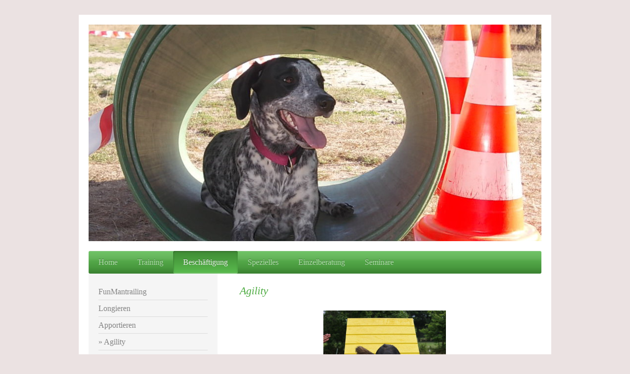

--- FILE ---
content_type: text/html; charset=UTF-8
request_url: https://www.hundeschule-hundegedanken.de/besch%C3%A4ftigung/agility/
body_size: 8519
content:
<!DOCTYPE html>
<html lang="de"  ><head prefix="og: http://ogp.me/ns# fb: http://ogp.me/ns/fb# business: http://ogp.me/ns/business#">
    <meta http-equiv="Content-Type" content="text/html; charset=utf-8"/>
    <meta name="generator" content="IONOS MyWebsite"/>
        
    <link rel="dns-prefetch" href="//cdn.website-start.de/"/>
    <link rel="dns-prefetch" href="//107.mod.mywebsite-editor.com"/>
    <link rel="dns-prefetch" href="https://107.sb.mywebsite-editor.com/"/>
    <link rel="shortcut icon" href="//cdn.website-start.de/favicon.ico"/>
        <title>Hundeschule HundeGedanken - Hundetraining in Lüneburg, Uelzen und Bad Bevensen - Agility</title>
    <style type="text/css">@media screen and (max-device-width: 1024px) {.diyw a.switchViewWeb {display: inline !important;}}</style>
    <style type="text/css">@media screen and (min-device-width: 1024px) {
            .mediumScreenDisabled { display:block }
            .smallScreenDisabled { display:block }
        }
        @media screen and (max-device-width: 1024px) { .mediumScreenDisabled { display:none } }
        @media screen and (max-device-width: 568px) { .smallScreenDisabled { display:none } }
                @media screen and (min-width: 1024px) {
            .mobilepreview .mediumScreenDisabled { display:block }
            .mobilepreview .smallScreenDisabled { display:block }
        }
        @media screen and (max-width: 1024px) { .mobilepreview .mediumScreenDisabled { display:none } }
        @media screen and (max-width: 568px) { .mobilepreview .smallScreenDisabled { display:none } }</style>
    <meta name="viewport" content="width=device-width, initial-scale=1, maximum-scale=1, minimal-ui"/>

<meta name="format-detection" content="telephone=no"/>
        <meta name="keywords" content="Hundeschule Lüneburg, Hundetraining Lüneburg, Hundeschule Bad Bevensen, Hundetraining Bad Bevensen, Hundeschule Uelzen, Hundetraining Uelzen, Welpenkurs Lüneburg, Junghundekurs Lüneburg, Welpenkurs Bad Bevensen, Junghundekurs Bad Bevensen, Welpenkurs Uelzen, Junghundekurs Uelzen, Sachkundenachweis Lüneburg, Sachkundenachweis Bad Bevensen, Sachkundenachweis Uelzen, Sachkundenachweis in Niedersachsen,"/>
            <meta name="description" content="Hundeschule Lüneburg, Bad Bevensen und Uelzen.  Wir bieten Ihnen fundiertes Hundetraining in Lüneburg und Umgebung an.  Den Sachkundenachweis in Niedersachsen können Sie bei uns absolvieren.  Ein verlässlicher Hund macht Spaß!"/>
            <meta name="robots" content="index,follow"/>
        <link href="//cdn.website-start.de/templates/2000/style.css?1763478093678" rel="stylesheet" type="text/css"/>
    <link href="https://www.hundeschule-hundegedanken.de/s/style/theming.css?1706694510" rel="stylesheet" type="text/css"/>
    <link href="//cdn.website-start.de/app/cdn/min/group/web.css?1763478093678" rel="stylesheet" type="text/css"/>
<link href="//cdn.website-start.de/app/cdn/min/moduleserver/css/de_DE/common,form,shoppingbasket?1763478093678" rel="stylesheet" type="text/css"/>
    <link href="//cdn.website-start.de/app/cdn/min/group/mobilenavigation.css?1763478093678" rel="stylesheet" type="text/css"/>
    <link href="https://107.sb.mywebsite-editor.com/app/logstate2-css.php?site=468686826&amp;t=1769465053" rel="stylesheet" type="text/css"/>

<script type="text/javascript">
    /* <![CDATA[ */
var stagingMode = '';
    /* ]]> */
</script>
<script src="https://107.sb.mywebsite-editor.com/app/logstate-js.php?site=468686826&amp;t=1769465053"></script>

    <link href="//cdn.website-start.de/templates/2000/print.css?1763478093678" rel="stylesheet" media="print" type="text/css"/>
    <script type="text/javascript">
    /* <![CDATA[ */
    var systemurl = 'https://107.sb.mywebsite-editor.com/';
    var webPath = '/';
    var proxyName = '';
    var webServerName = 'www.hundeschule-hundegedanken.de';
    var sslServerUrl = 'https://www.hundeschule-hundegedanken.de';
    var nonSslServerUrl = 'http://www.hundeschule-hundegedanken.de';
    var webserverProtocol = 'http://';
    var nghScriptsUrlPrefix = '//107.mod.mywebsite-editor.com';
    var sessionNamespace = 'DIY_SB';
    var jimdoData = {
        cdnUrl:  '//cdn.website-start.de/',
        messages: {
            lightBox: {
    image : 'Bild',
    of: 'von'
}

        },
        isTrial: 0,
        pageId: 926004723    };
    var script_basisID = "468686826";

    diy = window.diy || {};
    diy.web = diy.web || {};

        diy.web.jsBaseUrl = "//cdn.website-start.de/s/build/";

    diy.context = diy.context || {};
    diy.context.type = diy.context.type || 'web';
    /* ]]> */
</script>

<script type="text/javascript" src="//cdn.website-start.de/app/cdn/min/group/web.js?1763478093678" crossorigin="anonymous"></script><script type="text/javascript" src="//cdn.website-start.de/s/build/web.bundle.js?1763478093678" crossorigin="anonymous"></script><script type="text/javascript" src="//cdn.website-start.de/app/cdn/min/group/mobilenavigation.js?1763478093678" crossorigin="anonymous"></script><script src="//cdn.website-start.de/app/cdn/min/moduleserver/js/de_DE/common,form,shoppingbasket?1763478093678"></script>
<script type="text/javascript" src="https://cdn.website-start.de/proxy/apps/t9uib6/resource/dependencies/"></script><script type="text/javascript">
                    if (typeof require !== 'undefined') {
                        require.config({
                            waitSeconds : 10,
                            baseUrl : 'https://cdn.website-start.de/proxy/apps/t9uib6/js/'
                        });
                    }
                </script><script type="text/javascript" src="//cdn.website-start.de/app/cdn/min/group/pfcsupport.js?1763478093678" crossorigin="anonymous"></script>    <meta property="og:type" content="business.business"/>
    <meta property="og:url" content="https://www.hundeschule-hundegedanken.de/beschäftigung/agility/"/>
    <meta property="og:title" content="Hundeschule HundeGedanken - Hundetraining in Lüneburg, Uelzen und Bad Bevensen - Agility"/>
            <meta property="og:description" content="Hundeschule Lüneburg, Bad Bevensen und Uelzen.  Wir bieten Ihnen fundiertes Hundetraining in Lüneburg und Umgebung an.  Den Sachkundenachweis in Niedersachsen können Sie bei uns absolvieren.  Ein verlässlicher Hund macht Spaß!"/>
                <meta property="og:image" content="https://www.hundeschule-hundegedanken.de/s/misc/logo.jpg?t=1769465052"/>
        <meta property="business:contact_data:country_name" content="Deutschland"/>
    
    
    
    
    
    
    
    
</head>


<body class="body   cc-pagemode-default diyfeSidebarLeft diy-market-de_DE" data-pageid="926004723" id="page-926004723">
    
    <div class="diyw">
        <div class="diyweb">
	<div class="diyfeMobileNav">
		
<nav id="diyfeMobileNav" class="diyfeCA diyfeCA2" role="navigation">
    <a title="Navigation aufklappen/zuklappen">Navigation aufklappen/zuklappen</a>
    <ul class="mainNav1"><li class=" hasSubNavigation"><a data-page-id="919978105" href="https://www.hundeschule-hundegedanken.de/" class=" level_1"><span>Home</span></a><span class="diyfeDropDownSubOpener">&nbsp;</span><div class="diyfeDropDownSubList diyfeCA diyfeCA3"><ul class="mainNav2"><li class=" hasSubNavigation"><a data-page-id="926010596" href="https://www.hundeschule-hundegedanken.de/home/team/" class=" level_2"><span>Team</span></a><span class="diyfeDropDownSubOpener">&nbsp;</span><div class="diyfeDropDownSubList diyfeCA diyfeCA3"><ul class="mainNav3"><li class=" hasSubNavigation"><a data-page-id="919978111" href="https://www.hundeschule-hundegedanken.de/home/team/über-mich/" class=" level_3"><span>Über mich</span></a></li><li class=" hasSubNavigation"><a data-page-id="926008728" href="https://www.hundeschule-hundegedanken.de/home/team/meine-qualifikationen/" class=" level_3"><span>Meine Qualifikationen</span></a></li><li class=" hasSubNavigation"><a data-page-id="926272835" href="https://www.hundeschule-hundegedanken.de/home/team/zdf-vox-besuche/" class=" level_3"><span>ZDF/VOX Besuche</span></a></li></ul></div></li><li class=" hasSubNavigation"><a data-page-id="926008707" href="https://www.hundeschule-hundegedanken.de/home/wegbeschreibung/" class=" level_2"><span>Wegbeschreibung</span></a></li><li class=" hasSubNavigation"><a data-page-id="919978113" href="https://www.hundeschule-hundegedanken.de/home/kontakt/" class=" level_2"><span>Kontakt</span></a><span class="diyfeDropDownSubOpener">&nbsp;</span><div class="diyfeDropDownSubList diyfeCA diyfeCA3"><ul class="mainNav3"><li class=" hasSubNavigation"><a data-page-id="926442948" href="https://www.hundeschule-hundegedanken.de/home/kontakt/impressum/" class=" level_3"><span>Impressum</span></a></li><li class=" hasSubNavigation"><a data-page-id="926484484" href="https://www.hundeschule-hundegedanken.de/home/kontakt/datenschutz/" class=" level_3"><span>Datenschutz</span></a></li><li class=" hasSubNavigation"><a data-page-id="919978112" href="https://www.hundeschule-hundegedanken.de/home/kontakt/links/" class=" level_3"><span>links</span></a></li></ul></div></li><li class=" hasSubNavigation"><a data-page-id="926540188" href="https://www.hundeschule-hundegedanken.de/home/hunderallye/" class=" level_2"><span>Hunderallye</span></a><span class="diyfeDropDownSubOpener">&nbsp;</span><div class="diyfeDropDownSubList diyfeCA diyfeCA3"><ul class="mainNav3"><li class=" hasSubNavigation"><a data-page-id="926541438" href="https://www.hundeschule-hundegedanken.de/home/hunderallye/hunderallye-2025/" class=" level_3"><span>Hunderallye 2025</span></a></li><li class=" hasSubNavigation"><a data-page-id="926541440" href="https://www.hundeschule-hundegedanken.de/home/hunderallye/hunderallye-2024/" class=" level_3"><span>Hunderallye 2024</span></a></li><li class=" hasSubNavigation"><a data-page-id="926524552" href="https://www.hundeschule-hundegedanken.de/home/hunderallye/hunderallye-2022/" class=" level_3"><span>Hunderallye 2022</span></a></li></ul></div></li></ul></div></li><li class=" hasSubNavigation"><a data-page-id="925998638" href="https://www.hundeschule-hundegedanken.de/training/" class=" level_1"><span>Training</span></a><span class="diyfeDropDownSubOpener">&nbsp;</span><div class="diyfeDropDownSubList diyfeCA diyfeCA3"><ul class="mainNav2"><li class=" hasSubNavigation"><a data-page-id="925998640" href="https://www.hundeschule-hundegedanken.de/training/welpen/" class=" level_2"><span>Welpen</span></a></li><li class=" hasSubNavigation"><a data-page-id="925998641" href="https://www.hundeschule-hundegedanken.de/training/junghunde-bis-6-monat/" class=" level_2"><span>Junghunde bis 6. Monat</span></a></li><li class=" hasSubNavigation"><a data-page-id="925998642" href="https://www.hundeschule-hundegedanken.de/training/pubertierende-halbstarke/" class=" level_2"><span>Pubertierende Halbstarke</span></a></li><li class=" hasSubNavigation"><a data-page-id="926508902" href="https://www.hundeschule-hundegedanken.de/training/übungsgruppe-das-pubertier-im-alltag/" class=" level_2"><span>Übungsgruppe - Das Pubertier im Alltag</span></a></li><li class=" hasSubNavigation"><a data-page-id="925998654" href="https://www.hundeschule-hundegedanken.de/training/vorbereitung-zur-familienbegleithundprüfung/" class=" level_2"><span>Vorbereitung zur Familienbegleithundprüfung</span></a></li><li class=" hasSubNavigation"><a data-page-id="926018764" href="https://www.hundeschule-hundegedanken.de/training/quereinsteiger-i/" class=" level_2"><span>Quereinsteiger I</span></a></li><li class=" hasSubNavigation"><a data-page-id="926279907" href="https://www.hundeschule-hundegedanken.de/training/quereinsteiger-ii/" class=" level_2"><span>Quereinsteiger II</span></a></li><li class=" hasSubNavigation"><a data-page-id="926387737" href="https://www.hundeschule-hundegedanken.de/training/auslandshunde/" class=" level_2"><span>Auslandshunde</span></a></li><li class=" hasSubNavigation"><a data-page-id="926513482" href="https://www.hundeschule-hundegedanken.de/training/nonverbale-kommunikation/" class=" level_2"><span>Nonverbale Kommunikation</span></a></li><li class=" hasSubNavigation"><a data-page-id="919978106" href="https://www.hundeschule-hundegedanken.de/training/sachkundenachweis/" class=" level_2"><span>Sachkundenachweis</span></a><div class="diyfeDropDownSubList diyfeCA diyfeCA3"><ul class="mainNav3"></ul></div></li></ul></div></li><li class="parent hasSubNavigation"><a data-page-id="925998635" href="https://www.hundeschule-hundegedanken.de/beschäftigung/" class="parent level_1"><span>Beschäftigung</span></a><span class="diyfeDropDownSubOpener">&nbsp;</span><div class="diyfeDropDownSubList diyfeCA diyfeCA3"><ul class="mainNav2"><li class=" hasSubNavigation"><a data-page-id="919978110" href="https://www.hundeschule-hundegedanken.de/beschäftigung/funmantrailing/" class=" level_2"><span>FunMantrailing</span></a></li><li class=" hasSubNavigation"><a data-page-id="919978120" href="https://www.hundeschule-hundegedanken.de/beschäftigung/longieren/" class=" level_2"><span>Longieren</span></a></li><li class=" hasSubNavigation"><a data-page-id="925972684" href="https://www.hundeschule-hundegedanken.de/beschäftigung/apportieren/" class=" level_2"><span>Apportieren</span></a></li><li class="current hasSubNavigation"><a data-page-id="926004723" href="https://www.hundeschule-hundegedanken.de/beschäftigung/agility/" class="current level_2"><span>Agility</span></a></li><li class=" hasSubNavigation"><a data-page-id="926337576" href="https://www.hundeschule-hundegedanken.de/beschäftigung/gegenstände-suchen/" class=" level_2"><span>Gegenstände suchen....</span></a></li><li class=" hasSubNavigation"><a data-page-id="926539824" href="https://www.hundeschule-hundegedanken.de/beschäftigung/gemeinsam-unterwegs/" class=" level_2"><span>Gemeinsam unterwegs</span></a></li></ul></div></li><li class=" hasSubNavigation"><a data-page-id="926008731" href="https://www.hundeschule-hundegedanken.de/spezielles/" class=" level_1"><span>Spezielles</span></a><span class="diyfeDropDownSubOpener">&nbsp;</span><div class="diyfeDropDownSubList diyfeCA diyfeCA3"><ul class="mainNav2"><li class=" hasSubNavigation"><a data-page-id="926509316" href="https://www.hundeschule-hundegedanken.de/spezielles/muckibude-fitness-für-jeden-hund/" class=" level_2"><span>Muckibude-Fitness für jeden Hund</span></a></li><li class=" hasSubNavigation"><a data-page-id="926503752" href="https://www.hundeschule-hundegedanken.de/spezielles/vorsicht-gift/" class=" level_2"><span>Vorsicht Gift!</span></a></li><li class=" hasSubNavigation"><a data-page-id="926085162" href="https://www.hundeschule-hundegedanken.de/spezielles/rückruftraining-intensiv/" class=" level_2"><span>Rückruftraining, intensiv</span></a></li><li class=" hasSubNavigation"><a data-page-id="926291358" href="https://www.hundeschule-hundegedanken.de/spezielles/leinenführigkeit-intensiv/" class=" level_2"><span>Leinenführigkeit, intensiv</span></a></li><li class=" hasSubNavigation"><a data-page-id="926538932" href="https://www.hundeschule-hundegedanken.de/spezielles/orientierung-innere-haltung/" class=" level_2"><span>Orientierung &amp; innere Haltung</span></a></li></ul></div></li><li class=" hasSubNavigation"><a data-page-id="919978107" href="https://www.hundeschule-hundegedanken.de/einzelberatung/" class=" level_1"><span>Einzelberatung</span></a></li><li class=" hasSubNavigation"><a data-page-id="926538928" href="https://www.hundeschule-hundegedanken.de/seminare/" class=" level_1"><span>Seminare</span></a><span class="diyfeDropDownSubOpener">&nbsp;</span><div class="diyfeDropDownSubList diyfeCA diyfeCA3"><ul class="mainNav2"><li class=" hasSubNavigation"><a data-page-id="926541622" href="https://www.hundeschule-hundegedanken.de/seminare/ein-wochenende-in-sankt-peter-ording/" class=" level_2"><span>Ein Wochenende in Sankt Peter Ording</span></a></li><li class=" hasSubNavigation"><a data-page-id="926538788" href="https://www.hundeschule-hundegedanken.de/seminare/schmerzerkennung-bei-deinem-hund/" class=" level_2"><span>Schmerzerkennung bei deinem Hund</span></a></li><li class=" hasSubNavigation"><a data-page-id="926539722" href="https://www.hundeschule-hundegedanken.de/seminare/zahngesundheit-beim-hund/" class=" level_2"><span>Zahngesundheit beim Hund</span></a></li></ul></div></li></ul></nav>
	</div>
	<div class="diywebEmotionHeader">
		<div class="diywebLiveArea">
			<div class="diywebMainGutter">

				<div class="diyfeGE">
					<div class="diywebGutter">
						
<style type="text/css" media="all">
.diyw div#emotion-header {
        max-width: 920px;
        max-height: 440px;
                background: #EEEEEE;
    }

.diyw div#emotion-header-title-bg {
    left: 0%;
    top: 0%;
    width: 96%;
    height: 17%;

    background-color: #FFFFFF;
    opacity: 0.50;
    filter: alpha(opacity = 50);
    display: none;}
.diyw img#emotion-header-logo {
    left: 6.72%;
    top: 7.96%;
    background: transparent;
            width: 57.28%;
        height: 90.00%;
                    display: none;
    }

.diyw div#emotion-header strong#emotion-header-title {
    left: 2%;
    top: 9%;
    color: #333333;
        font: normal bold 19px/120% 'Comic Sans MS', cursive;
}

.diyw div#emotion-no-bg-container{
    max-height: 440px;
}

.diyw div#emotion-no-bg-container .emotion-no-bg-height {
    margin-top: 47.83%;
}
</style>
<div id="emotion-header" data-action="loadView" data-params="active" data-imagescount="1">
            <img src="https://www.hundeschule-hundegedanken.de/s/img/emotionheader5796468234.jpg?1375738677.920px.440px" id="emotion-header-img" alt=""/>
            
        <div id="ehSlideshowPlaceholder">
            <div id="ehSlideShow">
                <div class="slide-container">
                                        <div style="background-color: #EEEEEE">
                            <img src="https://www.hundeschule-hundegedanken.de/s/img/emotionheader5796468234.jpg?1375738677.920px.440px" alt=""/>
                        </div>
                                    </div>
            </div>
        </div>


        <script type="text/javascript">
        //<![CDATA[
                diy.module.emotionHeader.slideShow.init({ slides: [{"url":"https:\/\/www.hundeschule-hundegedanken.de\/s\/img\/emotionheader5796468234.jpg?1375738677.920px.440px","image_alt":"","bgColor":"#EEEEEE"}] });
        //]]>
        </script>

    
                        <a href="https://www.hundeschule-hundegedanken.de/">
        
                    <img id="emotion-header-logo" src="https://www.hundeschule-hundegedanken.de/s/misc/logo.jpg?t=1769465053" alt=""/>
        
                    </a>
            
    
            <strong id="emotion-header-title" style="text-align: left"></strong>
                    <div class="notranslate">
                <svg xmlns="http://www.w3.org/2000/svg" version="1.1" id="emotion-header-title-svg" viewBox="0 0 920 440" preserveAspectRatio="xMinYMin meet"><text style="font-family:'Comic Sans MS', cursive;font-size:19px;font-style:normal;font-weight:bold;fill:#333333;line-height:1.2em;"><tspan x="0" style="text-anchor: start" dy="0.95em"> </tspan></text></svg>
            </div>
            
    
    <script type="text/javascript">
    //<![CDATA[
    (function ($) {
        function enableSvgTitle() {
                        var titleSvg = $('svg#emotion-header-title-svg'),
                titleHtml = $('#emotion-header-title'),
                emoWidthAbs = 920,
                emoHeightAbs = 440,
                offsetParent,
                titlePosition,
                svgBoxWidth,
                svgBoxHeight;

                        if (titleSvg.length && titleHtml.length) {
                offsetParent = titleHtml.offsetParent();
                titlePosition = titleHtml.position();
                svgBoxWidth = titleHtml.width();
                svgBoxHeight = titleHtml.height();

                                titleSvg.get(0).setAttribute('viewBox', '0 0 ' + svgBoxWidth + ' ' + svgBoxHeight);
                titleSvg.css({
                   left: Math.roundTo(100 * titlePosition.left / offsetParent.width(), 3) + '%',
                   top: Math.roundTo(100 * titlePosition.top / offsetParent.height(), 3) + '%',
                   width: Math.roundTo(100 * svgBoxWidth / emoWidthAbs, 3) + '%',
                   height: Math.roundTo(100 * svgBoxHeight / emoHeightAbs, 3) + '%'
                });

                titleHtml.css('visibility','hidden');
                titleSvg.css('visibility','visible');
            }
        }

        
            var posFunc = function($, overrideSize) {
                var elems = [], containerWidth, containerHeight;
                                    elems.push({
                        selector: '#emotion-header-title',
                        overrideSize: true,
                        horPos: 2,
                        vertPos: 9                    });
                    lastTitleWidth = $('#emotion-header-title').width();
                                                elems.push({
                    selector: '#emotion-header-title-bg',
                    horPos: 0,
                    vertPos: 0                });
                                
                containerWidth = parseInt('920');
                containerHeight = parseInt('440');

                for (var i = 0; i < elems.length; ++i) {
                    var el = elems[i],
                        $el = $(el.selector),
                        pos = {
                            left: el.horPos,
                            top: el.vertPos
                        };
                    if (!$el.length) continue;
                    var anchorPos = $el.anchorPosition();
                    anchorPos.$container = $('#emotion-header');

                    if (overrideSize === true || el.overrideSize === true) {
                        anchorPos.setContainerSize(containerWidth, containerHeight);
                    } else {
                        anchorPos.setContainerSize(null, null);
                    }

                    var pxPos = anchorPos.fromAnchorPosition(pos),
                        pcPos = anchorPos.toPercentPosition(pxPos);

                    var elPos = {};
                    if (!isNaN(parseFloat(pcPos.top)) && isFinite(pcPos.top)) {
                        elPos.top = pcPos.top + '%';
                    }
                    if (!isNaN(parseFloat(pcPos.left)) && isFinite(pcPos.left)) {
                        elPos.left = pcPos.left + '%';
                    }
                    $el.css(elPos);
                }

                // switch to svg title
                enableSvgTitle();
            };

                        var $emotionImg = jQuery('#emotion-header-img');
            if ($emotionImg.length > 0) {
                // first position the element based on stored size
                posFunc(jQuery, true);

                // trigger reposition using the real size when the element is loaded
                var ehLoadEvTriggered = false;
                $emotionImg.one('load', function(){
                    posFunc(jQuery);
                    ehLoadEvTriggered = true;
                                        diy.module.emotionHeader.slideShow.start();
                                    }).each(function() {
                                        if(this.complete || typeof this.complete === 'undefined') {
                        jQuery(this).load();
                    }
                });

                                noLoadTriggeredTimeoutId = setTimeout(function() {
                    if (!ehLoadEvTriggered) {
                        posFunc(jQuery);
                    }
                    window.clearTimeout(noLoadTriggeredTimeoutId)
                }, 5000);//after 5 seconds
            } else {
                jQuery(function(){
                    posFunc(jQuery);
                });
            }

                        if (jQuery.isBrowser && jQuery.isBrowser.ie8) {
                var longTitleRepositionCalls = 0;
                longTitleRepositionInterval = setInterval(function() {
                    if (lastTitleWidth > 0 && lastTitleWidth != jQuery('#emotion-header-title').width()) {
                        posFunc(jQuery);
                    }
                    longTitleRepositionCalls++;
                    // try this for 5 seconds
                    if (longTitleRepositionCalls === 5) {
                        window.clearInterval(longTitleRepositionInterval);
                    }
                }, 1000);//each 1 second
            }

            }(jQuery));
    //]]>
    </script>

    </div>

					</div>
				</div>

			</div>
		</div>
	</div>

	<div class="diywebNav diywebNavHorizontal diywebNavMain diywebNav1">
		<div class="diywebLiveArea">
			<div class="diywebMainGutter">

				<div class="diyfeGE diyfeCA diyfeCA2">
					<div class="diywebGutter">
						<div class="webnavigation"><ul id="mainNav1" class="mainNav1"><li class="navTopItemGroup_1"><a data-page-id="919978105" href="https://www.hundeschule-hundegedanken.de/" class="level_1"><span>Home</span></a></li><li class="navTopItemGroup_2"><a data-page-id="925998638" href="https://www.hundeschule-hundegedanken.de/training/" class="level_1"><span>Training</span></a></li><li class="navTopItemGroup_3"><a data-page-id="925998635" href="https://www.hundeschule-hundegedanken.de/beschäftigung/" class="parent level_1"><span>Beschäftigung</span></a></li><li class="navTopItemGroup_4"><a data-page-id="926008731" href="https://www.hundeschule-hundegedanken.de/spezielles/" class="level_1"><span>Spezielles</span></a></li><li class="navTopItemGroup_5"><a data-page-id="919978107" href="https://www.hundeschule-hundegedanken.de/einzelberatung/" class="level_1"><span>Einzelberatung</span></a></li><li class="navTopItemGroup_6"><a data-page-id="926538928" href="https://www.hundeschule-hundegedanken.de/seminare/" class="level_1"><span>Seminare</span></a></li></ul></div>
					</div>
				</div>

			</div>
		</div>
	</div>

	<div class="diywebContent">
		<div class="diywebLiveArea">
			<div class="diywebMainGutter">

				<div class="diyfeGridGroup diyfeCA diyfeCA1">

					<div class="diywebMain diyfeGE">
						<div class="diywebGutter">
							
        <div id="content_area">
        	<div id="content_start"></div>
        	
        
        <div id="matrix_1026380954" class="sortable-matrix" data-matrixId="1026380954"><div class="n module-type-header diyfeLiveArea "> <h1><span class="diyfeDecoration">Agility</span></h1> </div><div class="n module-type-gallery diyfeLiveArea "> <div class="ccgalerie slideshow clearover" id="slideshow-gallery-5800300435" data-jsclass="GallerySlideshow" data-jsoptions="effect: 'random',changeTime: 3000,maxHeight: '375px',navigation: true,startPaused: false">

    <div class="thumb_pro1">
    	<div class="innerthumbnail">
    		<a href="https://www.hundeschule-hundegedanken.de/s/cc_images/cache_2458888777.jpg" data-is-image="true" target="_blank">    			<img data-width="399" data-height="600" src="https://www.hundeschule-hundegedanken.de/s/cc_images/thumb_2458888777.jpg"/>
    		</a>    	</div>
    </div>
        <div class="thumb_pro1">
    	<div class="innerthumbnail">
    		<a href="https://www.hundeschule-hundegedanken.de/s/cc_images/cache_2458888778.jpg" data-is-image="true" target="_blank">    			<img data-width="800" data-height="533" src="https://www.hundeschule-hundegedanken.de/s/cc_images/thumb_2458888778.jpg"/>
    		</a>    	</div>
    </div>
        <div class="thumb_pro1">
    	<div class="innerthumbnail">
    		<a href="https://www.hundeschule-hundegedanken.de/s/cc_images/cache_2458888779.jpg" data-is-image="true" target="_blank">    			<img data-width="800" data-height="533" src="https://www.hundeschule-hundegedanken.de/s/cc_images/thumb_2458888779.jpg"/>
    		</a>    	</div>
    </div>
        <div class="thumb_pro1">
    	<div class="innerthumbnail">
    		<a href="https://www.hundeschule-hundegedanken.de/s/cc_images/cache_2458888780.JPG" data-is-image="true" target="_blank">    			<img data-width="1024" data-height="682" src="https://www.hundeschule-hundegedanken.de/s/cc_images/thumb_2458888780.JPG"/>
    		</a>    	</div>
    </div>
    </div>
 </div><div class="n module-type-text diyfeLiveArea "> <p>Agiliy ist eine klassische Teamsportart. Das Team besteht aus Mensch und Hund,</p>
<p>also sechs Beinen.</p>
<p>Diese sechs Beine sollten in dieselbe Richtung laufen.</p>
<p> </p>
<p>Es geht darum, in einer vorgegebenen Reihenfolge die Geräte zu absolvieren.</p>
<p>Zu den Geräten zählen u.a.:</p>
<ul>
<li>Wippe</li>
<li>A-Wand</li>
<li>Laufsteg</li>
<li>Hürden</li>
<li>Tunnel</li>
<li>Reifen</li>
<li>Weitsprung</li>
<li>Tisch</li>
<li>Mauer</li>
<li>Slalom</li>
<li>Sacktunnel</li>
</ul>
<p>Das Ziel beim Agility ist, möglichst schnell, ohne Fehler den Parcours zu bewältigen. Agility ist für alt und jung (Mensch und Hund) geeignet.</p> </div><div class="n module-type-hr diyfeLiveArea "> <div style="padding: 0px 0px">
    <div class="hr"></div>
</div>
 </div><div class="n module-type-text diyfeLiveArea "> <p><strong>Trainerin und Ansprechpartnerin:</strong></p>
<p>Monique Rieckmann</p>
<p> </p>
<p><strong>Voraussetzungen:</strong> Ein gewisser Grundgehorsam wird vorausgesetzt, da der Parcours und die Arbeit an den Geräten (größtenteils) ohne Leine absolviert wird.</p>
<p> </p>
<p><strong>Veranstaltungsort:</strong> Melbeck</p>
<p> </p>
<p><strong>Dauer:</strong> 75 Minuten</p>
<p> </p>
<p><strong>Kuhresgebühr:</strong> sechs Termine 120.- €</p>
<p> </p>
<p><strong>Gruppengröße:</strong> mind. 4 bis max. 7 Hunde</p>
<p> </p>
<p><strong>Termine: 29.08./12.09./19.09./26.09./10.10.  jeweils um 18.00Uhr</strong></p>
<p>        <strong>        17.10. um 15.30Uhr</strong></p> </div><div class="n module-type-hr diyfeLiveArea "> <div style="padding: 0px 0px">
    <div class="hr"></div>
</div>
 </div><div class="n module-type-remoteModule-form diyfeLiveArea ">             <div id="modul_5820952605_content"><div id="NGH5820952605__main">
<div class="form-success">
    <div class="h1">
        Ihre Formularnachricht wurde erfolgreich versendet.    </div>
    <div class="form-success-text">
        Sie haben folgende Daten eingegeben:    </div>
    <br/>
    <div class="form-success-content">

    </div>
</div>

<div class="form-headline">
    <strong>Kontaktformular</strong>
    <br/><br/>
</div>

<div class="form-errors">
    <div class="form-errors-title">
        Bitte korrigieren Sie Ihre Eingaben in den folgenden Feldern:    </div>
    <ul> </ul>
</div>

<div class="form-error-send error">
    <div class="form-errors-title">
        Beim Versenden des Formulars ist ein Fehler aufgetreten. Bitte versuchen Sie es später noch einmal.    </div>
</div>

<form class="nform" data-form-id="5820952605">

    <div class="form-item-zone form-item-zone-text">

        <div class="form-item form-item-first form-item-text ">
            <label for="mod-form-5820952605-text-3082830">
                <span>Name:</span> *            </label>
            <input class="single" data-field-required="true" data-field-id="3082830" type="text" id="mod-form-5820952605-text-3082830" name="mod-form-5820952605-text-3082830"/>
        </div>
    
        <div class="form-item form-item-text ">
            <label for="mod-form-5820952605-text-3082833">
                <span>E-Mail-Adresse:</span> *            </label>
            <input class="single" data-field-email="true" data-field-required="true" data-field-id="3082833" type="text" id="mod-form-5820952605-text-3082833" name="mod-form-5820952605-text-3082833"/>
        </div>
    
        <div class="form-item form-item-text ">
            <label for="mod-form-5820952605-text-3082834">
                <span>Telefon/Fax:</span> *            </label>
            <input class="single" data-field-required="true" data-field-id="3082834" type="text" id="mod-form-5820952605-text-3082834" name="mod-form-5820952605-text-3082834"/>
        </div>
    </div><div class="form-item-zone form-item-zone-checkbox">

        <div class="form-item form-item-first form-item-checkbox ">
            <input data-field-id="3082836" type="checkbox" id="mod-form-5820952605-checkbox-3082836" name="mod-form-5820952605-checkbox-3082836"/>
            <label for="mod-form-5820952605-checkbox-3082836">
                Anmeldung            </label>
        </div>
    </div><div class="form-item-zone form-item-zone-textarea">

        <div class="form-item form-item-first form-item-textarea ">
            <label for="mod-form-5820952605-textarea-3082838">
                <span>Nachricht:</span>             </label>
            <textarea data-field-id="3082838" id="mod-form-5820952605-textarea-3082838" name="mod-form-5820952605-textarea-3082838"></textarea>
        </div>
    </div>
                        <label><strong>Captcha (Spam-Schutz-Code):  *</strong></label>
            <div id="cap-container-3d3e0d2ac13b0d6f8d5a2ae770f5c73c">
            </div>

            <script>
                jQuery(function() {
                    window.diy.ux.Cap2.create(jQuery('#cap-container-3d3e0d2ac13b0d6f8d5a2ae770f5c73c'), '3d3e0d2ac13b0d6f8d5a2ae770f5c73c');
                });
            </script>
                <br/>

    
                <div id="legal-container" class="form-item-zone form-item-zone-checkbox" style="display: flex; flex-direction: row; padding-bottom: 30px;">
                <label style="display: inline-block; text-align: right; width: 29%; padding-right: 2%;">
                </label>
                <div style="display: table; width: 68%;">
                    <input type="checkbox" name="legal" style="display: table-cell"/>
                    <b style="display: table-cell; padding: 0 8px 0 4px;">*</b>                    <div style="display: table-cell">
                        Hiermit erkläre ich mich einverstanden, dass meine in das Kontaktformular eingegebenen Daten elektronisch gespeichert und zum Zweck der Kontaktaufnahme verarbeitet und genutzt werden. Mir ist bekannt, dass ich meine Einwilligung jederzeit widerrufen kann.                    </div>
                </div>
            </div>
    
    
        
        <p class="note">
        <strong class="alert">Hinweis</strong>:
        Felder, die mit <em>*</em> bezeichnet sind, sind Pflichtfelder.</p>
        
    
    <input type="submit" name="mod-form-submit" value="Formular senden"/>
    </form>
</div>
</div><script>/* <![CDATA[ */var __NGHModuleInstanceData5820952605 = __NGHModuleInstanceData5820952605 || {};__NGHModuleInstanceData5820952605.server = 'http://107.mod.mywebsite-editor.com';__NGHModuleInstanceData5820952605.data_web = {};var m = mm[5820952605] = new Form(5820952605,260486,'form');if (m.initView_main != null) m.initView_main();/* ]]> */</script>
         </div></div>
        
        
        </div>
						</div>
					</div>

					<div class="diywebSecondary diyfeCA diyfeCA3 diyfeGE">
						<div class="diywebNav diywebNav23">
							<div class="diywebGutter">
								<div class="webnavigation"><ul id="mainNav2" class="mainNav2"><li class="navTopItemGroup_0"><a data-page-id="919978110" href="https://www.hundeschule-hundegedanken.de/beschäftigung/funmantrailing/" class="level_2"><span>FunMantrailing</span></a></li><li class="navTopItemGroup_0"><a data-page-id="919978120" href="https://www.hundeschule-hundegedanken.de/beschäftigung/longieren/" class="level_2"><span>Longieren</span></a></li><li class="navTopItemGroup_0"><a data-page-id="925972684" href="https://www.hundeschule-hundegedanken.de/beschäftigung/apportieren/" class="level_2"><span>Apportieren</span></a></li><li class="navTopItemGroup_0"><a data-page-id="926004723" href="https://www.hundeschule-hundegedanken.de/beschäftigung/agility/" class="current level_2"><span>Agility</span></a></li><li class="navTopItemGroup_0"><a data-page-id="926337576" href="https://www.hundeschule-hundegedanken.de/beschäftigung/gegenstände-suchen/" class="level_2"><span>Gegenstände suchen....</span></a></li><li class="navTopItemGroup_0"><a data-page-id="926539824" href="https://www.hundeschule-hundegedanken.de/beschäftigung/gemeinsam-unterwegs/" class="level_2"><span>Gemeinsam unterwegs</span></a></li></ul></div>
							</div>
						</div>
						<div class="diywebSidebar">
							<div class="diywebGutter">
								<div id="matrix_1024474171" class="sortable-matrix" data-matrixId="1024474171"><div class="n module-type-button diyfeLiveArea "> <div class="module-button-container" style="text-align:left;width:100%">
    <a href="https://www.hundeschule-hundegedanken.de/seminare/ein-wochenende-in-sankt-peter-ording/" class="diyfeLinkAsButton">Raum für Entschleunigung. Raum für Verbindung. Raum für dich und deinen Hund.</a></div>
 </div><div class="n module-type-text diyfeLiveArea "> <p><a href="https://www.instagram.com/hundeschulehundegedanken/" target="_blank"><strong><span style="color:#689F38;"><span style="font-size:16px;">Jetzt auch bei
Instagram</span></span></strong></a></p> </div></div>
							</div>
						</div><!-- .diywebSidebar -->
					</div><!-- .diywebSecondary -->

				</div><!-- .diyfeGridGroup -->

			</div><!-- .diywebMainGutter -->
		</div>
	</div><!-- .diywebContent -->

	<div class="diywebFooter">
		<div class="diywebLiveArea">
			<div class="diywebMainGutter">

				<div class="diyfeGE diyfeCA diyfeCA4 diywebPull">
					<div class="diywebGutter">
						<div id="contentfooter">
    <div class="leftrow">
                        <a rel="nofollow" href="javascript:window.print();">
                    <img class="inline" height="14" width="18" src="//cdn.website-start.de/s/img/cc/printer.gif" alt=""/>
                    Druckversion                </a> <span class="footer-separator">|</span>
                <a href="https://www.hundeschule-hundegedanken.de/sitemap/">Sitemap</a>
                        <br/> © Hundeschule HundeGedanken
            </div>
    <script type="text/javascript">
        window.diy.ux.Captcha.locales = {
            generateNewCode: 'Neuen Code generieren',
            enterCode: 'Bitte geben Sie den Code ein'
        };
        window.diy.ux.Cap2.locales = {
            generateNewCode: 'Neuen Code generieren',
            enterCode: 'Bitte geben Sie den Code ein'
        };
    </script>
    <div class="rightrow">
                <p><a class="diyw switchViewWeb" href="javascript:switchView('desktop');">Webansicht</a><a class="diyw switchViewMobile" href="javascript:switchView('mobile');">Mobile-Ansicht</a></p>
                <span class="loggedin">
            <a rel="nofollow" id="logout" href="https://107.sb.mywebsite-editor.com/app/cms/logout.php">Logout</a> <span class="footer-separator">|</span>
            <a rel="nofollow" id="edit" href="https://107.sb.mywebsite-editor.com/app/468686826/926004723/">Seite bearbeiten</a>
        </span>
    </div>
</div>


					</div>
				</div>

			</div>
		</div>
	</div><!-- .diywebFooter -->

</div><!-- .diyweb -->    </div>

    
    </body>


<!-- rendered at Mon, 26 Jan 2026 23:04:13 +0100 -->
</html>


--- FILE ---
content_type: text/css
request_url: https://cdn.website-start.de/templates/2000/print.css?1763478093678
body_size: 229
content:
* {
	color: #000 !important;
	background: #fff !important;
	border: none !important;
	position: static !important;
	border: none !important;
	box-shadow: none !important;
}

body {
	background: #fff;
	color: #000;
	font-family: serif;
	font-size: 12pt;
	margin:0.5cm;
	padding: 0;
}


.diyw .diywebContent .diyfeGridGroup:before, 
.diyw .diywebHelperNav,
.diyw .diyweb:before {
	display: none !important;
}